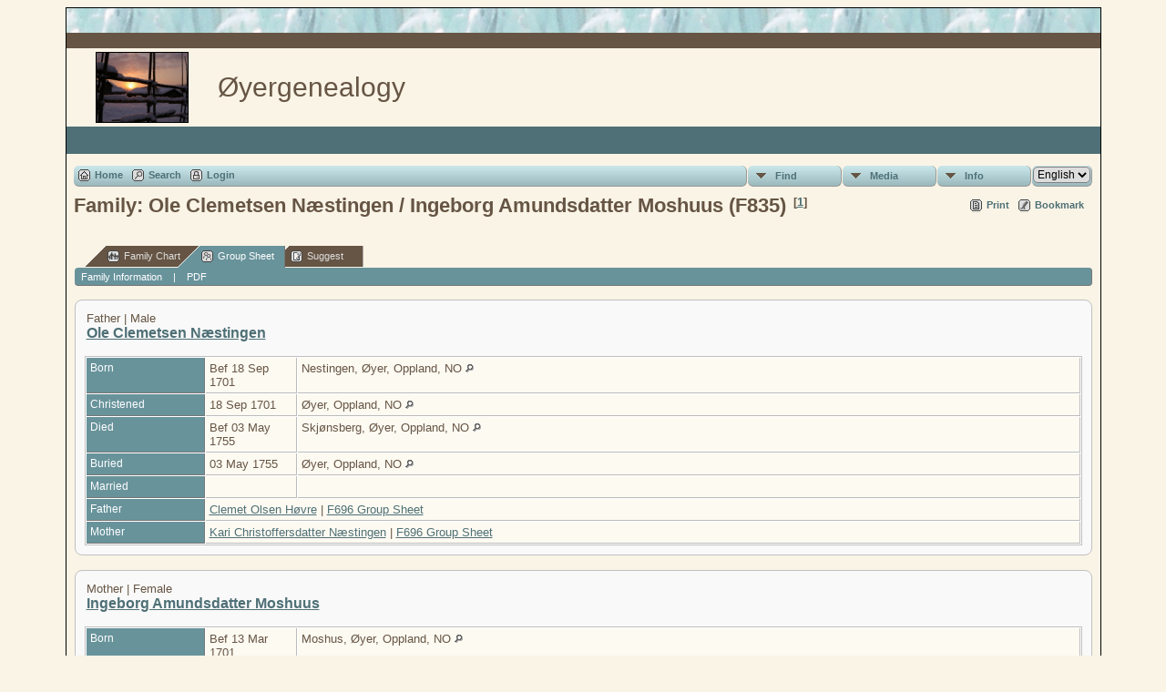

--- FILE ---
content_type: text/html;charset=UTF-8
request_url: http://kaldor.no/oyergenealogy/familygroup.php?familyID=F835&tree=oyer
body_size: 5795
content:
<!DOCTYPE html PUBLIC "-//W3C//DTD XHTML 1.0 Transitional//EN" 
"http://www.w3.org/TR/xhtml1/DTD/xhtml1-transitional.dtd">

<html xmlns="http://www.w3.org/1999/xhtml">
<head>
<title>Family Group Sheet for Ole Clemetsen Næstingen / Ingeborg Amundsdatter Moshuus (F835)  </title>
<meta name="Keywords" content="" />
<meta name="Description" content="Family Group Sheet for Ole Clemetsen Næstingen / Ingeborg Amundsdatter Moshuus (F835)  " />
<meta http-equiv="Content-type" content="text/html; charset=UTF-8" />
<link href="css/genstyle.css?v=13.1" rel="stylesheet" type="text/css" />
<link href="templates/template5/css/tngtabs1.css?v=13.1" rel="stylesheet" type="text/css" />
<link href="templates/template5/css/templatestyle.css?v=13.1" rel="stylesheet" type="text/css" />
<script src="https://code.jquery.com/jquery-3.4.1.min.js" type="text/javascript" integrity="sha384-vk5WoKIaW/vJyUAd9n/wmopsmNhiy+L2Z+SBxGYnUkunIxVxAv/UtMOhba/xskxh" crossorigin="anonymous"></script>
<script src="https://code.jquery.com/ui/1.12.1/jquery-ui.min.js" type="text/javascript" integrity="sha256-VazP97ZCwtekAsvgPBSUwPFKdrwD3unUfSGVYrahUqU=" crossorigin="anonymous"></script>
<script type="text/javascript" src="js/net.js"></script>
<link href="templates/template5/css/mytngstyle.css?v=13.1" rel="stylesheet" type="text/css" />
<script type="text/javascript" src="js/tngmenuhover2.js"></script>
<script type="text/javascript">
// <![CDATA[
var tnglitbox;
var share = 0;
var closeimg = "img/tng_close.gif";
var smallimage_url = 'ajx_smallimage.php?';
var cmstngpath='';
var loadingmsg = 'Loading...';
var expand_msg = "Expand";
var collapse_msg = "Collapse";
//]]>
</script>
<link rel="alternate" type="application/rss+xml" title="RSS" href="tngrss.php" />
<!-- The Next Generation of Genealogy Sitebuilding, v.13.1 (1 November 2021), Written by Darrin Lythgoe, 2001-2026 -->
</head>
<body id="bodytop" class="familygroup">
<div class="center">
<table class="maintable">
	<tr>
		<td class="tableheader"></td>
	</tr>
	<tr>
		<td class="tablesubheader"></td>
	</tr>
	<tr>
		<td>
        <table class="innertable">
          <tr>
            <td>
        <img src="templates/template5/img/smallphoto.jpg" alt="" class="smallphoto" /></td>
            <td class="banner">


Øyergenealogy  <!-- Our Family History and Ancestry -->

			</td>
          </tr>
        </table>
        </td>
	</tr>
	<tr class="row30">
	
<!-- OPTIONS: The following line can be used to display the Site Name 
			by removing the comment characters and commenting the line
			after the END of OPTIONS -->

<!--    	<td class="sitename"></td> -->
<!--		or you could copy the menu between the EDIT lines in footer.php
		and replace the ADD MENU ITEMS HERE in between the following lines --> 
<!--		<td class=topmenu>
		
		    ADD MENU ITEMS HERE to display footer menu items in bar
		    
		    </td>  -->  
<!-- 	  if using either of the above lines, delete or comment out the
				following line END of OPTIONS -->
 	  
	 	  <td>&nbsp;</td>  
	    </tr>	   	
	  <tr><td>
	  		<table width="100%" cellspacing="0" cellpadding="7" border="0"><tr><td style="border-collapse:separate">
<!-- end topmenu.php for template 5 --><div class="menucontainer">
<div class="innercontainer">
<div class="icons">
 <a href="index.php"    title="Home" class="tngsmallicon" id="home-smicon">Home</a>
 <a href="searchform.php" onclick="return openSearch();"   title="Search" class="tngsmallicon" id="search-smicon">Search</a>
 <a href="#" onclick="return openLogin('ajx_login.php?p=');"   title="Login" class="tngsmallicon" id="log-smicon">Login</a>
&nbsp;
</div>
<ul class="tngdd  float-right" id="tngdd">
<li class="langmenu stubmenu"><br/></li>
<li><a href="#" class="menulink">Find</a>
<ul>
<li><a href="surnames.php"><span class="menu-icon" id="surnames-icon"></span> <span class="menu-label">Surnames</span></a></li>
<li><a href="firstnames.php"><span class="menu-icon" id="firstnames-icon"></span> <span class="menu-label">First Names</span></a></li>
<li><a href="searchform.php"><span class="menu-icon" id="search-icon"></span> <span class="menu-label">Search People</span></a></li>
<li><a href="famsearchform.php"><span class="menu-icon" id="fsearch-icon"></span> <span class="menu-label">Search Families</span></a></li>
<li><a href="searchsite.php"><span class="menu-icon" id="searchsite-icon"></span> <span class="menu-label">Search Site</span></a></li>
<li><a href="places.php"><span class="menu-icon" id="places-icon"></span> <span class="menu-label">Places</span></a></li>
<li><a href="anniversaries.php"><span class="menu-icon" id="dates-icon"></span> <span class="menu-label">Dates</span></a></li>
<li><a href="calendar.php?m=01"><span class="menu-icon" id="calendar-icon"></span> <span class="menu-label">Calendar</span></a></li>
<li><a href="cemeteries.php"><span class="menu-icon" id="cemeteries-icon"></span> <span class="menu-label">Cemeteries</span></a></li>
<li><a href="bookmarks.php"><span class="menu-icon" id="bookmarks-icon"></span> <span class="menu-label">Bookmarks</span></a></li>
</ul>
</li>
<li><a href="#" class="menulink">Media</a>
<ul>
<li><a href="browsemedia.php?mediatypeID=photos"><span class="menu-icon" id="photos-icon"></span> <span class="menu-label">Photos</span></a></li>
<li><a href="browsemedia.php?mediatypeID=documents"><span class="menu-icon" id="documents-icon"></span> <span class="menu-label">Documents</span></a></li>
<li><a href="browsemedia.php?mediatypeID=headstones"><span class="menu-icon" id="headstones-icon"></span> <span class="menu-label">Headstones</span></a></li>
<li><a href="browsemedia.php?mediatypeID=histories"><span class="menu-icon" id="histories-icon"></span> <span class="menu-label">Histories</span></a></li>
<li><a href="browsemedia.php?mediatypeID=recordings"><span class="menu-icon" id="recordings-icon"></span> <span class="menu-label">Recordings</span></a></li>
<li><a href="browsemedia.php?mediatypeID=videos"><span class="menu-icon" id="videos-icon"></span> <span class="menu-label">Videos</span></a></li>
<li><a href="browsealbums.php"><span class="menu-icon" id="albums-icon"></span> <span class="menu-label">Albums</span></a></li>
<li><a href="browsemedia.php"><span class="menu-icon" id="media-icon"></span> <span class="menu-label">All Media</span></a></li>
</ul>
</li>
<li><a href="#" class="menulink">Info</a>
<ul>
<li><a href="whatsnew.php"><span class="menu-icon" id="whatsnew-icon"></span> <span class="menu-label">What's New</span></a></li>
<li><a href="mostwanted.php"><span class="menu-icon" id="mw-icon"></span> <span class="menu-label">Most Wanted</span></a></li>
<li><a href="reports.php"><span class="menu-icon" id="reports-icon"></span> <span class="menu-label">Reports</span></a></li>
<li><a href="statistics.php"><span class="menu-icon" id="stats-icon"></span> <span class="menu-label">Statistics</span></a></li>
<li><a href="browsetrees.php"><span class="menu-icon" id="trees-icon"></span> <span class="menu-label">Trees</span></a></li>
<li><a href="browsebranches.php"><span class="menu-icon" id="branches-icon"></span> <span class="menu-label">Branches</span></a></li>
<li><a href="browsenotes.php"><span class="menu-icon" id="notes-icon"></span> <span class="menu-label">Notes</span></a></li>
<li><a href="browsesources.php"><span class="menu-icon" id="sources-icon"></span> <span class="menu-label">Sources</span></a></li>
<li><a href="browserepos.php"><span class="menu-icon" id="repos-icon"></span> <span class="menu-label">Repositories</span></a></li>
<li><a href="browse_dna_tests.php"><span class="menu-icon" id="dna-icon"></span> <span class="menu-label">DNA Tests</span></a></li>
<li><a href="suggest.php?page=Family+Group+Sheet+for+Ole+Clemetsen+N%C3%A6stingen+%2F+Ingeborg+Amundsdatter+Moshuus+%28F835%29++"><span class="menu-icon" id="contact-icon"></span> <span class="menu-label">Contact Us</span></a></li>
</ul>
</li>
<li class="langmenu">
<form action="savelanguage2.php" method="get" name="tngmenu1">
<select name="newlanguage1" id="newlanguage1" style="font-size:9pt;" onchange="document.tngmenu1.submit();"><option value="2" selected="selected">English</option>
<option value="1">Norsk</option>
</select>
<input type="hidden" name="instance" value="1" /></form>
</li>
</ul>
</div>
</div>
<div id="searchdrop" class="slidedown" style="display:none;"><a href="#" onclick="jQuery('#searchdrop').slideUp(200);return false;" style="float:right"><img src="img/tng_close.gif" alt=""/></a><span class="subhead"><strong>Search</strong> | <a href="searchform.php">Advanced Search</a> | <a href="famsearchform.php">Search Families</a> | <a href="searchsite.php">Search Site</a></span><br/><br/><form action="search.php" method="get">

<label for="searchfirst">First Name: </label><input type="text" name="myfirstname" id="searchfirst"/> &nbsp;
<label for="searchlast">Last Name: </label><input type="text" name="mylastname" id="searchlast"/> &nbsp;
<label for="searchid">ID: </label><input type="text" class="veryshortfield" name="mypersonid" id="searchid"/> &nbsp;
<input type="hidden" name="idqualify" value="equals"/>
<input type="submit" value="Search"/></form></div><div class="icons-rt"> <a href="#" onclick="newwindow=window.open('/oyergenealogy/familygroup.php?familyID=F835&amp;tree=oyer&amp;tngprint=1','tngprint','width=850,height=600,status=no,resizable=yes,scrollbars=yes'); newwindow.focus(); return false;"  rel="nofollow" title="Print" class="tngsmallicon" id="print-smicon">Print</a>
 <a href="#" onclick="tnglitbox = new LITBox('ajx_addbookmark.php?p=',{width:350,height:100}); return false;"   title="Bookmark" class="tngsmallicon" id="bmk-smicon">Bookmark</a>
</div>
<script type="text/javascript">var tngdd=new tngdd.dd("tngdd");tngdd.init("tngdd","menuhover");</script>
<div id="mhmatches"></div>
<h1 class="header fn" id="nameheader" style="margin-bottom:5px">Family: Ole Clemetsen Næstingen / Ingeborg Amundsdatter Moshuus (F835)<sup class="normal">&nbsp; [<a href="#cite1" onclick="$('citations').style.display = '';">1</a>]&nbsp;</sup></h1><br clear="all" /><br />
<div id="tngmenu">
<ul id="tngnav">
<li><a id="a0" href="familychart.php?familyID=F835&amp;tree=oyer"><span class="tngsmallicon2" id="fam-smicon"></span>Family Chart</a></li>
<li><a id="a1" href="familygroup.php?familyID=F835&amp;tree=oyer" class="here"><span class="tngsmallicon2" id="rel-smicon"></span>Group Sheet</a></li>
<li><a id="a2" href="suggest.php?enttype=F&amp;ID=F835&amp;tree=oyer"><span class="tngsmallicon2" id="sugg-smicon"></span>Suggest</a></li>
</ul>
</div>
<div id="pub-innermenu" class="fieldnameback fieldname smaller rounded4">
<span class="lightlink3" id="tng_plink">Family Information</span>
 &nbsp;&nbsp; | &nbsp;&nbsp; <a href="#" class="lightlink" onclick="tnglitbox = new LITBox('rpt_pdfform.php?pdftype=fam&amp;familyID=F835&amp;tree=oyer',{width:350,height:350});return false;">PDF</a>
</div><br/>
<script type="text/javascript">
function innerToggle(part,subpart,subpartlink) {
	if( part == subpart )
		turnOn(subpart,subpartlink);
	else
		turnOff(subpart,subpartlink);
}

function turnOn(subpart,subpartlink) {
	jQuery('#'+subpartlink).attr('class','lightlink3');
	jQuery('#'+subpart).show();
}

function turnOff(subpart,subpartlink) {
	jQuery('#'+subpartlink).attr('class','lightlink');
	jQuery('#'+subpart).hide();
}

function infoToggle(part) {
	if( part == "all" ) {
		jQuery('#info').show();
$('#citations').show();
$('#tng_clink').attr('class','lightlink');
		jQuery('#tng_alink').attr('class','lightlink3');
		jQuery('#tng_plink').attr('class','lightlink');
	}
	else {	
		innerToggle(part,"info","tng_plink");
innerToggle(part,"citations","tng_clink");
		jQuery('#tng_alink').attr('class','lightlink');
	}
	return false;
}
</script>

<ul class="nopad">
<li id="info" style="list-style-type: none; ">
<div class="titlebox">
<table border="0" cellspacing="2" cellpadding="0" style="width:100%">
<tr><td><span class="normal">Father | Male</span><br/><span class="subhead"><b><a href="getperson.php?personID=I1807&amp;tree=oyer">Ole Clemetsen Næstingen</a></b><br/></span>
</td></tr>
</table>
<br/>
<table cellspacing="1" cellpadding="4" class="whiteback tfixed">
<col class="labelcol"/><col class="eventdatecol"><col/>
<tr>
<td valign="top" class="fieldnameback" id="info1"><span class="fieldname">Born&nbsp;</span></td>
<td valign="top" class="databack"><span class="normal">Bef 18 Sep 1701&nbsp;</span></td>
<td valign="top" class="databack"><span class="normal">Nestingen, Øyer, Oppland, NO&nbsp;<a href="placesearch.php?tree=oyer&amp;psearch=Nestingen%2C+%C3%98yer%2C+Oppland%2C+NO" title="Find all individuals with events at this location"><img src="img/tng_search_small.gif" border="0" alt="Find all individuals with events at this location" width="9" height="9"></a></span></td>
</tr>
<tr>
<td valign="top" class="fieldnameback"><span class="fieldname">Christened&nbsp;</span></td>
<td valign="top" class="databack"><span class="normal">18 Sep 1701&nbsp;</span></td>
<td valign="top" class="databack"><span class="normal">Øyer, Oppland, NO&nbsp;<a href="placesearch.php?tree=oyer&amp;psearch=%C3%98yer%2C+Oppland%2C+NO" title="Find all individuals with events at this location"><img src="img/tng_search_small.gif" border="0" alt="Find all individuals with events at this location" width="9" height="9"></a></span></td>
</tr>
<tr>
<td valign="top" class="fieldnameback"><span class="fieldname">Died&nbsp;</span></td>
<td valign="top" class="databack"><span class="normal">Bef 03 May 1755&nbsp;</span></td>
<td valign="top" class="databack"><span class="normal">Skjønsberg, Øyer, Oppland, NO&nbsp;<a href="placesearch.php?tree=oyer&amp;psearch=Skj%C3%B8nsberg%2C+%C3%98yer%2C+Oppland%2C+NO" title="Find all individuals with events at this location"><img src="img/tng_search_small.gif" border="0" alt="Find all individuals with events at this location" width="9" height="9"></a></span></td>
</tr>
<tr>
<td valign="top" class="fieldnameback"><span class="fieldname">Buried&nbsp;</span></td>
<td valign="top" class="databack"><span class="normal">03 May 1755&nbsp;</span></td>
<td valign="top" class="databack"><span class="normal">Øyer, Oppland, NO&nbsp;<a href="placesearch.php?tree=oyer&amp;psearch=%C3%98yer%2C+Oppland%2C+NO" title="Find all individuals with events at this location"><img src="img/tng_search_small.gif" border="0" alt="Find all individuals with events at this location" width="9" height="9"></a></span></td>
</tr>
<tr>
<td valign="top" class="fieldnameback"><span class="fieldname">Married&nbsp;</span></td>
<td valign="top" class="databack"><span class="normal">&nbsp;</span></td>
<td valign="top" class="databack"><span class="normal">&nbsp;</span></td>
</tr>
<tr>
<td valign="top" class="fieldnameback"><span class="fieldname">Father&nbsp;</span></td>
<td valign="top" colspan="2" class="databack"><span class="normal"><a href="getperson.php?personID=I1805&amp;tree=oyer">Clemet Olsen Høvre</a> | <a href="familygroup.php?familyID=F696&amp;tree=oyer">F696 Group Sheet</a>&nbsp;</span></td>
</tr>
<tr>
<td valign="top" class="fieldnameback"><span class="fieldname">Mother&nbsp;</span></td>
<td valign="top" colspan="2" class="databack"><span class="normal"><a href="getperson.php?personID=I631&amp;tree=oyer">Kari Christoffersdatter Næstingen</a> | <a href="familygroup.php?familyID=F696&amp;tree=oyer">F696 Group Sheet</a>&nbsp;</span></td>
</tr>
</table>
</div>
<br/>
<div class="titlebox">
<table border="0" cellspacing="2" cellpadding="0" style="width:100%">
<tr><td><span class="normal">Mother | Female</span><br/><span class="subhead"><b><a href="getperson.php?personID=I803&amp;tree=oyer">Ingeborg Amundsdatter Moshuus</a></b><br/></span>
</td></tr>
</table>
<br/>
<table cellspacing="1" cellpadding="4" class="whiteback tfixed">
<col class="labelcol"/><col class="eventdatecol"><col/>
<tr>
<td valign="top" class="fieldnameback"><span class="fieldname">Born&nbsp;</span></td>
<td valign="top" class="databack"><span class="normal">Bef 13 Mar 1701&nbsp;</span></td>
<td valign="top" class="databack"><span class="normal">Moshus, Øyer, Oppland, NO&nbsp;<a href="placesearch.php?tree=oyer&amp;psearch=Moshus%2C+%C3%98yer%2C+Oppland%2C+NO" title="Find all individuals with events at this location"><img src="img/tng_search_small.gif" border="0" alt="Find all individuals with events at this location" width="9" height="9"></a></span></td>
</tr>
<tr>
<td valign="top" class="fieldnameback"><span class="fieldname">Christened&nbsp;</span></td>
<td valign="top" class="databack"><span class="normal">13 Mar 1701&nbsp;</span></td>
<td valign="top" class="databack"><span class="normal">Øyer, Oppland, NO&nbsp;<a href="placesearch.php?tree=oyer&amp;psearch=%C3%98yer%2C+Oppland%2C+NO" title="Find all individuals with events at this location"><img src="img/tng_search_small.gif" border="0" alt="Find all individuals with events at this location" width="9" height="9"></a></span></td>
</tr>
<tr>
<td valign="top" class="fieldnameback"><span class="fieldname">Died&nbsp;</span></td>
<td valign="top" class="databack"><span class="normal">&nbsp;</span></td>
<td valign="top" class="databack"><span class="normal">&nbsp;</span></td>
</tr>
<tr>
<td valign="top" class="fieldnameback"><span class="fieldname">Buried&nbsp;</span></td>
<td valign="top" class="databack"><span class="normal">&nbsp;</span></td>
<td valign="top" class="databack"><span class="normal">&nbsp;</span></td>
</tr>
<tr>
<td valign="top" class="fieldnameback"><span class="fieldname">Other Spouse&nbsp;</span></td>
<td valign="top" colspan="2" class="databack"><span class="normal"><a href="getperson.php?personID=I802&amp;tree=oyer">Gudbrand Monsen Schiønsberg</a> | <a href="familygroup.php?familyID=F300&amp;tree=oyer">F300</a>&nbsp;</span></td>
</tr>
<tr>
<td valign="top" class="fieldnameback"><span class="fieldname">Married&nbsp;</span></td>
<td valign="top" class="databack"><span class="normal">12 Dec 1723&nbsp;</span></td>
<td valign="top" class="databack"><span class="normal">Øyer, Oppland, NO&nbsp;<a href="placesearch.php?tree=oyer&amp;psearch=%C3%98yer%2C+Oppland%2C+NO" title="Find all individuals with events at this location"><img src="img/tng_search_small.gif" border="0" alt="Find all individuals with events at this location" width="9" height="9"></a></span></td>
</tr>
<tr>
<td valign="top" class="fieldnameback"><span class="fieldname">Father&nbsp;</span></td>
<td valign="top" colspan="2" class="databack"><span class="normal"><a href="getperson.php?personID=I497&amp;tree=oyer">Amund Trondsen Moshuus</a> | <a href="familygroup.php?familyID=F207&amp;tree=oyer">F207 Group Sheet</a>&nbsp;</span></td>
</tr>
<tr>
<td valign="top" class="fieldnameback"><span class="fieldname">Mother&nbsp;</span></td>
<td valign="top" colspan="2" class="databack"><span class="normal"><a href="getperson.php?personID=I498&amp;tree=oyer">Anne Pedersdatter Wedum</a> | <a href="familygroup.php?familyID=F207&amp;tree=oyer">F207 Group Sheet</a>&nbsp;</span></td>
</tr>
</table>
</div>
<br/>
<div class="titlebox">
<table border="0" cellspacing="2" cellpadding="0" style="width:100%">
<tr><td><span class="normal">Child 1 | Male</span><br/><span class="subhead"><b>+ <a href="getperson.php?personID=I1933&amp;tree=oyer">Clemet Olsen Skiønsberg</a></b><br/></span>
</td></tr>
</table>
<br/>
<table cellspacing="1" cellpadding="4" class="whiteback tfixed">
<col class="labelcol"/><col class="eventdatecol"><col/>
<tr>
<td valign="top" class="fieldnameback"><span class="fieldname">Born&nbsp;</span></td>
<td valign="top" class="databack"><span class="normal">Abt 1732&nbsp;</span></td>
<td valign="top" class="databack"><span class="normal">&nbsp;</span></td>
</tr>
<tr>
<td valign="top" class="fieldnameback"><span class="fieldname">Died&nbsp;</span></td>
<td valign="top" class="databack"><span class="normal">Bef 12 Jul 1805&nbsp;</span></td>
<td valign="top" class="databack"><span class="normal">Lunke, Øyer, Oppland, NO&nbsp;<a href="placesearch.php?tree=oyer&amp;psearch=Lunke%2C+%C3%98yer%2C+Oppland%2C+NO" title="Find all individuals with events at this location"><img src="img/tng_search_small.gif" border="0" alt="Find all individuals with events at this location" width="9" height="9"></a></span></td>
</tr>
<tr>
<td valign="top" class="fieldnameback"><span class="fieldname">Buried&nbsp;</span></td>
<td valign="top" class="databack"><span class="normal">12 Jul 1805&nbsp;</span></td>
<td valign="top" class="databack"><span class="normal">Øyer, Oppland, NO&nbsp;<a href="placesearch.php?tree=oyer&amp;psearch=%C3%98yer%2C+Oppland%2C+NO" title="Find all individuals with events at this location"><img src="img/tng_search_small.gif" border="0" alt="Find all individuals with events at this location" width="9" height="9"></a></span></td>
</tr>
<tr>
<td valign="top" class="fieldnameback"><span class="fieldname">Spouse&nbsp;</span></td>
<td valign="top" colspan="2" class="databack"><span class="normal"><a href="getperson.php?personID=I813&amp;tree=oyer">Marit Michelsdatter Wedum</a> | <a href="familygroup.php?familyID=F746&amp;tree=oyer">F746</a>&nbsp;</span></td>
</tr>
<tr>
<td valign="top" class="fieldnameback"><span class="fieldname">Married&nbsp;</span></td>
<td valign="top" class="databack"><span class="normal">02 Nov 1761&nbsp;</span></td>
<td valign="top" class="databack"><span class="normal">Øyer, Oppland, NO&nbsp;<a href="placesearch.php?tree=oyer&amp;psearch=%C3%98yer%2C+Oppland%2C+NO" title="Find all individuals with events at this location"><img src="img/tng_search_small.gif" border="0" alt="Find all individuals with events at this location" width="9" height="9"></a></span></td>
</tr>
</table>
</div>
<br/>
<div class="titlebox">
<table border="0" cellspacing="2" cellpadding="0" style="width:100%">
<tr><td><span class="normal">Child 2 | Male</span><br/><span class="subhead"><b>+ <a href="getperson.php?personID=I3194&amp;tree=oyer">Amund Olsen Skiønsberg</a></b><br/></span>
</td></tr>
</table>
<br/>
<table cellspacing="1" cellpadding="4" class="whiteback tfixed">
<col class="labelcol"/><col class="eventdatecol"><col/>
<tr>
<td valign="top" class="fieldnameback"><span class="fieldname">Born&nbsp;</span></td>
<td valign="top" class="databack"><span class="normal">Abt 1735&nbsp;</span></td>
<td valign="top" class="databack"><span class="normal">Skjønsberg, Øyer, Oppland, NO&nbsp;<a href="placesearch.php?tree=oyer&amp;psearch=Skj%C3%B8nsberg%2C+%C3%98yer%2C+Oppland%2C+NO" title="Find all individuals with events at this location"><img src="img/tng_search_small.gif" border="0" alt="Find all individuals with events at this location" width="9" height="9"></a></span></td>
</tr>
<tr>
<td valign="top" class="fieldnameback"><span class="fieldname">Died&nbsp;</span></td>
<td valign="top" class="databack"><span class="normal">Bef 1801&nbsp;</span></td>
<td valign="top" class="databack"><span class="normal">&nbsp;</span></td>
</tr>
<tr>
<td valign="top" class="fieldnameback"><span class="fieldname">Buried&nbsp;</span></td>
<td valign="top" class="databack"><span class="normal">&nbsp;</span></td>
<td valign="top" class="databack"><span class="normal">&nbsp;</span></td>
</tr>
<tr>
<td valign="top" class="fieldnameback"><span class="fieldname">Spouse&nbsp;</span></td>
<td valign="top" colspan="2" class="databack"><span class="normal"><a href="getperson.php?personID=I1082&amp;tree=oyer">Kiersti Erichsdatter Jevne</a> | <a href="familygroup.php?familyID=F1180&amp;tree=oyer">F1180</a>&nbsp;</span></td>
</tr>
<tr>
<td valign="top" class="fieldnameback"><span class="fieldname">Married&nbsp;</span></td>
<td valign="top" class="databack"><span class="normal">&nbsp;</span></td>
<td valign="top" class="databack"><span class="normal">&nbsp;</span></td>
</tr>
</table>
</div>
<br/>
<div class="titlebox">
<table border="0" cellspacing="2" cellpadding="0" style="width:100%">
<tr><td><span class="normal">Child 3 | Male</span><br/><span class="subhead"><b><a href="getperson.php?personID=I2870&amp;tree=oyer">Christoffer Olsen Skiønsberg</a></b><br/></span>
</td></tr>
</table>
<br/>
<table cellspacing="1" cellpadding="4" class="whiteback tfixed">
<col class="labelcol"/><col class="eventdatecol"><col/>
<tr>
<td valign="top" class="fieldnameback"><span class="fieldname">Born&nbsp;</span></td>
<td valign="top" class="databack"><span class="normal">Bef 28 Feb 1740&nbsp;</span></td>
<td valign="top" class="databack"><span class="normal">Skjønsberg, Øyer, Oppland, NO&nbsp;<a href="placesearch.php?tree=oyer&amp;psearch=Skj%C3%B8nsberg%2C+%C3%98yer%2C+Oppland%2C+NO" title="Find all individuals with events at this location"><img src="img/tng_search_small.gif" border="0" alt="Find all individuals with events at this location" width="9" height="9"></a></span></td>
</tr>
<tr>
<td valign="top" class="fieldnameback"><span class="fieldname">Christened&nbsp;</span></td>
<td valign="top" class="databack"><span class="normal">28 Feb 1740&nbsp;</span></td>
<td valign="top" class="databack"><span class="normal">Øyer, Oppland, NO&nbsp;<a href="placesearch.php?tree=oyer&amp;psearch=%C3%98yer%2C+Oppland%2C+NO" title="Find all individuals with events at this location"><img src="img/tng_search_small.gif" border="0" alt="Find all individuals with events at this location" width="9" height="9"></a></span></td>
</tr>
<tr>
<td valign="top" class="fieldnameback"><span class="fieldname">Died&nbsp;</span></td>
<td valign="top" class="databack"><span class="normal">&nbsp;</span></td>
<td valign="top" class="databack"><span class="normal">&nbsp;</span></td>
</tr>
<tr>
<td valign="top" class="fieldnameback"><span class="fieldname">Buried&nbsp;</span></td>
<td valign="top" class="databack"><span class="normal">&nbsp;</span></td>
<td valign="top" class="databack"><span class="normal">&nbsp;</span></td>
</tr>
</table>
</div>
<br/>
<div class="titlebox">
<table border="0" cellspacing="2" cellpadding="0" style="width:100%">
<tr><td><span class="normal">Child 4 | Female</span><br/><span class="subhead"><b>+ <a href="getperson.php?personID=I2195&amp;tree=oyer">Kari Olsdatter Skiønsberg</a></b><br/></span>
</td></tr>
</table>
<br/>
<table cellspacing="1" cellpadding="4" class="whiteback tfixed">
<col class="labelcol"/><col class="eventdatecol"><col/>
<tr>
<td valign="top" class="fieldnameback"><span class="fieldname">Born&nbsp;</span></td>
<td valign="top" class="databack"><span class="normal">Bef 23 Aug 1742&nbsp;</span></td>
<td valign="top" class="databack"><span class="normal">Skjønsberg, Øyer, Oppland, NO&nbsp;<a href="placesearch.php?tree=oyer&amp;psearch=Skj%C3%B8nsberg%2C+%C3%98yer%2C+Oppland%2C+NO" title="Find all individuals with events at this location"><img src="img/tng_search_small.gif" border="0" alt="Find all individuals with events at this location" width="9" height="9"></a></span></td>
</tr>
<tr>
<td valign="top" class="fieldnameback"><span class="fieldname">Christened&nbsp;</span></td>
<td valign="top" class="databack"><span class="normal">23 Aug 1742&nbsp;</span></td>
<td valign="top" class="databack"><span class="normal">Tretten, Øyer, Oppland, NO&nbsp;<a href="placesearch.php?tree=oyer&amp;psearch=Tretten%2C+%C3%98yer%2C+Oppland%2C+NO" title="Find all individuals with events at this location"><img src="img/tng_search_small.gif" border="0" alt="Find all individuals with events at this location" width="9" height="9"></a></span></td>
</tr>
<tr>
<td valign="top" class="fieldnameback"><span class="fieldname">Died&nbsp;</span></td>
<td valign="top" class="databack"><span class="normal">Bef 17 May 1813&nbsp;</span></td>
<td valign="top" class="databack"><span class="normal">Lie, Øyer, Oppland, NO&nbsp;<a href="placesearch.php?tree=oyer&amp;psearch=Lie%2C+%C3%98yer%2C+Oppland%2C+NO" title="Find all individuals with events at this location"><img src="img/tng_search_small.gif" border="0" alt="Find all individuals with events at this location" width="9" height="9"></a></span></td>
</tr>
<tr>
<td valign="top" class="fieldnameback"><span class="fieldname">Buried&nbsp;</span></td>
<td valign="top" class="databack"><span class="normal">17 May 1813&nbsp;</span></td>
<td valign="top" class="databack"><span class="normal">Øyer, Oppland, NO&nbsp;<a href="placesearch.php?tree=oyer&amp;psearch=%C3%98yer%2C+Oppland%2C+NO" title="Find all individuals with events at this location"><img src="img/tng_search_small.gif" border="0" alt="Find all individuals with events at this location" width="9" height="9"></a></span></td>
</tr>
<tr>
<td valign="top" class="fieldnameback"><span class="fieldname">Spouse&nbsp;</span></td>
<td valign="top" colspan="2" class="databack"><span class="normal"><a href="getperson.php?personID=I2193&amp;tree=oyer">Johannes Tostensen Lie</a> | <a href="familygroup.php?familyID=F833&amp;tree=oyer">F833</a>&nbsp;</span></td>
</tr>
<tr>
<td valign="top" class="fieldnameback"><span class="fieldname">Married&nbsp;</span></td>
<td valign="top" class="databack"><span class="normal">30 Apr 1768&nbsp;</span></td>
<td valign="top" class="databack"><span class="normal">Øyer, Oppland, NO&nbsp;<a href="placesearch.php?tree=oyer&amp;psearch=%C3%98yer%2C+Oppland%2C+NO" title="Find all individuals with events at this location"><img src="img/tng_search_small.gif" border="0" alt="Find all individuals with events at this location" width="9" height="9"></a></span></td>
</tr>
</table>
</div>
<br/>
</li> <!-- end info -->
<li id="citations" style="list-style-type: none; ">
<div class="titlebox">
<table border="0" cellspacing="1" cellpadding="4" style="width:100%" class="whiteback">
<tr>
<td valign="top" class="fieldnameback indleftcol" name="citations1" id="citations1" style="width:100px"><a name="sources"><span class="fieldname">Sources&nbsp;</span></td>
<td valign="top" class="databack" colspan="2"><ol class="normal citeblock"><li class="normal"><a name="cite1"></a>[<a href="showsource.php?sourceID=S5385&amp;tree=oyer">S5385</a>]  Skifte omkring 1755 (Reliability: 1). <br /></li>
</ol></td>
</tr>
</table>
</div>
<br/>
</li> <!-- end citations -->
</ul>
<br/>


</td></tr></table></td></tr>
<tr><td class="tablesubheader" align="center"><div class="topmenu" style="text-align:center">

<!--EDIT BOTTOM LINK MENU BELOW HERE-->

<a href="index.php" class="lightlink" target="_top">Home Page</a>&nbsp;|&nbsp;
<a href="whatsnew.php" class="lightlink" target="_top">What's New</a>&nbsp;|&nbsp;
<a href="mostwanted.php" class="lightlink" target="_top">Most Wanted</a>&nbsp;|&nbsp;
<a href="surnames.php" class="lightlink" target="_top">Surnames</a>&nbsp;|&nbsp;
<a href="browsemedia.php?mediatypeID=photos" class="lightlink" target="_top">Photos</a>&nbsp;|&nbsp;
<a href="browsemedia.php?mediatypeID=histories" class="lightlink" target="_top">Histories</a>&nbsp;|&nbsp;
<a href="browsemedia.php?mediatypeID=documents" class="lightlink" target="_top">Documents</a>&nbsp;|&nbsp;
<a href="cemeteries.php" class="lightlink" target="_top">Cemeteries</a>&nbsp;|&nbsp;
<a href="places.php" class="lightlink" target="_top">Places</a>&nbsp;|&nbsp;
<a href="anniversaries.php" class="lightlink" target="_top">Dates</a>&nbsp;|&nbsp;
<a href="reports.php" class="lightlink" target="_top">Reports</a>&nbsp;|&nbsp;
<a href="browsesources.php" class="lightlink" target="_top">Sources</a>

<!--EDIT BOTTOM LINK MENU ABOVE HERE-->

</div> <!-- end of topmenu div -->
</td></tr>
<tr><td class="tableheader"><img src="img/spacer.gif" width="25" height="25" alt="" /></td></tr></table>
<br />
<div class="footer small">
		<script type="text/javascript">
		//<![CDATA[
		jQuery(document).ready(function() {
			jQuery('.media-preview img').on('mouseover touchstart',function(e) {
				e.preventDefault();
				var items = this.parentElement.id.match(/img-(\d+)-(\d+)-(.*)/);
				var key = items[2] && items[2] != "0" ? items[1]+"_"+items[2] : items[1];
				if(jQuery('#prev'+key).css('display') == "none")
					showPreview(items[1],items[2],items[3],key,'standard');
				else
					closePreview(key);
			});
			jQuery('.media-preview img').on('mouseout',function(e) {
				var items = this.parentElement.id.match(/img-(\d+)-(\d+)-(.*)/);
				var key = items[2] && items[2] != "0" ? items[1]+"_"+items[2] : items[1];
				closePreview(key);
			});
			jQuery(document).on('click touchstart', '.prev-close img', function(e) {
				var items;
				items = this.id.match(/close-(\d+)_(\d+)/);
				if(!items)
					items = this.id.match(/close-(\d+)/);
				var key = items[2] && items[2] != "0" ? items[1]+"_"+items[2] : items[1];
				closePreview(key);
			});
		});
		//]]>
		</script>
<p class="smaller center">This site powered by <a href="https://tngsitebuilding.com" class="footer" target="_blank" title="Learn more about TNG">The Next Generation of Genealogy Sitebuilding</a> v. 13.1,  written by Darrin Lythgoe  &copy; 2001-2026.</p>
<p class="smaller center">Maintained by <a href="suggest.php?" class="footer" title="Contact Us">Nanna Egidius</a>.</p>
	<br /><br />
</div> <!-- end of footer div -->
</div> <!-- end of center div -->
<!-- end footer.php for template 5--><script type="text/javascript" src="js/rpt_utils.js"></script>
<script type="text/javascript" src="js/litbox.js"></script>
</body>
</html>


--- FILE ---
content_type: text/css
request_url: http://kaldor.no/oyergenealogy/templates/template5/css/tngtabs1.css?v=13.1
body_size: 472
content:
#a0 { left: 10px;}
#a1 { left: -15px;}
#a2 { left: -40px;}
#a3 { left: -65px;}
#a4 { left: -90px;}
#a5 { left: -115px;}
#a6 { left: -140px;}
#a7 { left: -165px;}
#a8 { left: -180px;}

/*main method*/
ul#tngnav {
	margin:0 0px 0px;
}

#tngnav li {
	margin: 0;
}
#tngnav a#a0 { left: 10px;}
#tngnav a#a1 { left: -15px;}
#tngnav a#a2 { left: -40px;}
#tngnav a#a3 { left: -65px;}
#tngnav a#a4 { left: -90px;}
#tngnav a#a5 { left: -115px;}
#tngnav a#a6 { left: -140px;}
#tngnav a#a7 { left: -165px;}
#tngnav a#a8 { left: -180px;}

/*inactive tab*/
#tngnav a {
	color:#444;
	background: url(../img/tngtab.png) no-repeat;
	padding: 0.45em 1.9em 0.3em 26px;
	border-right: 1px solid #aaa;
	position: relative;
}

/*active tab*/
#tngnav a:hover {
	background: url(../img/tngtabactive.png) no-repeat;
	color:#FFFFFF;
}

/*active tab*/
#tngnav a.here {
	background: url(../img/tngtabactive.png) no-repeat;
	color:#FFCC00;
	border-right: 1px solid #777;
	padding: 0.45em 1em 0.4em 26px;
	margin: 0 4px 0 0;
	position: relative;
}

/*everything below this point is to keep older browsers happy*/
#tabs div {
	height: 21px;
}

#tabs .divhere {
	margin: 0 4px 0 0;
}

/*inactive tab*/
#tabs a {
	background: url(../img/tngtab.png) no-repeat;
	color:#444;
	padding: 0.3em 1.9em .6em 26px;
	border-right: 1px solid #aaa;
}

/*active tab*/
#tabs a:hover {
	background: url(../img/tngtabactive.png) no-repeat;
	color:#FFFFFF;
}

/*active tab*/
#tabs a.here {
	background: url(../img/tngtabactive.png) no-repeat;
	color:#FFCC00;
	padding: 0.3em 1.0em .6em 26px;
}